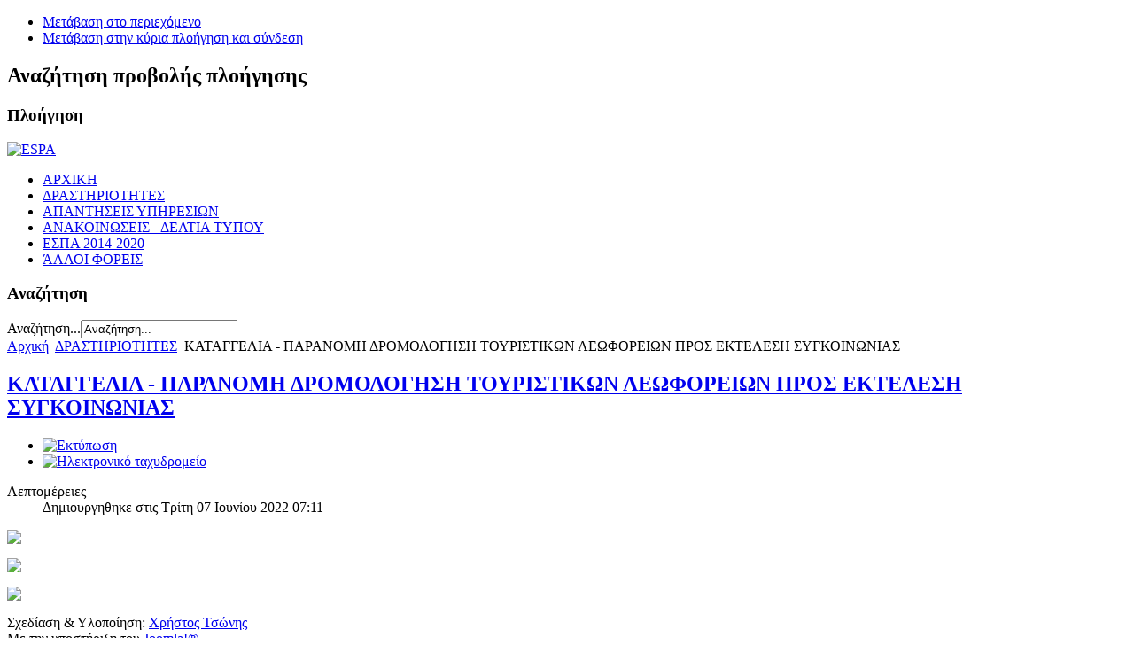

--- FILE ---
content_type: text/html; charset=utf-8
request_url: https://osme.org.gr/drastiriotites/2118-kataggelia-paranomi-dromologisi-touristikon-leoforeion-pros-ektelesi-sygkoinonias
body_size: 3401
content:
<!DOCTYPE html PUBLIC "-//W3C//DTD XHTML 1.0 Transitional//EN" "http://www.w3.org/TR/xhtml1/DTD/xhtml1-transitional.dtd">
<html xmlns:og="http://ogp.me/ns#" xmlns:fb="https://www.facebook.com/2008/fbml"  xmlns="http://www.w3.org/1999/xhtml" xml:lang="el-gr" lang="el-gr" dir="ltr" >
        <head>
                  <base href="https://osme.org.gr/drastiriotites/2118-kataggelia-paranomi-dromologisi-touristikon-leoforeion-pros-ektelesi-sygkoinonias" />
  <meta http-equiv="content-type" content="text/html; charset=utf-8" />
  <meta name="keywords" content="Ομοσπονδία, Συνδικάτα Μεταφοράς," />
  <meta name="author" content="OSME Editor" />
  <meta name="description" content="Ομοσπονδία Συνδικάτων Μεταφορών Ελλάδας
Greek Federation of Transport Syndicates" />
  <meta name="generator" content="Joomla! - Open Source Content Management" />
  <title>ΚΑΤΑΓΓΕΛΙΑ - ΠΑΡΑΝΟΜΗ ΔΡΟΜΟΛΟΓΗΣΗ ΤΟΥΡΙΣΤΙΚΩΝ ΛΕΩΦΟΡΕΙΩΝ ΠΡΟΣ ΕΚΤΕΛΕΣΗ ΣΥΓΚΟΙΝΩΝΙΑΣ - Ομοσπονδία Συνδικάτων Μεταφορών Ελλάδας</title>
  <link href="/templates/beez_20/favicon.ico" rel="shortcut icon" type="image/vnd.microsoft.icon" />
  <link href="https://osme.org.gr/component/search/?Itemid=469&amp;catid=80&amp;id=2118&amp;format=opensearch" rel="search" title="Αναζήτηση Ομοσπονδία Συνδικάτων Μεταφορών Ελλάδας" type="application/opensearchdescription+xml" />
  <script src="/media/system/js/mootools-core.js" type="text/javascript"></script>
  <script src="/media/system/js/core.js" type="text/javascript"></script>
  <script src="/media/system/js/caption.js" type="text/javascript"></script>
  <script src="/media/system/js/mootools-more.js" type="text/javascript"></script>
  <script src="/templates/beez_20/javascript/md_stylechanger.js" type="text/javascript" defer="defer"></script>
  <script type="text/javascript">
window.addEvent('load', function() {
				new JCaption('img.caption');
			});
  </script>
  <meta property="og:image" content="https://osme.org.gr/images/template/header_new.jpg" />
  <meta property="og:site_name" content="osme.org.gr" />
  <div id="fb-root"></div>
<script>(function(d, s, id) {
  var js, fjs = d.getElementsByTagName(s)[0];
  if (d.getElementById(id)) return;
  js = d.createElement(s); js.id = id;
  js.src = "//connect.facebook.net/el_GR/all.js#xfbml=1";
  fjs.parentNode.insertBefore(js, fjs);
}(document, 'script', 'facebook-jssdk'));</script>

                <link rel="stylesheet" href="/templates/system/css/system.css" type="text/css" />
                <link rel="stylesheet" href="/templates/beez_20/css/position.css" type="text/css" media="screen,projection" />
                <link rel="stylesheet" href="/templates/beez_20/css/layout.css" type="text/css" media="screen,projection" />
                <link rel="stylesheet" href="/templates/beez_20/css/print.css" type="text/css" media="print" />
                <link rel="stylesheet" href="/templates/beez_20/css/general.css" type="text/css" />
                <link rel="stylesheet" href="/templates/beez_20/css/personal.css" type="text/css" />
                <!--[if lte IE 6]>
                <link href="/templates/beez_20/css/ieonly.css" rel="stylesheet" type="text/css" />

                                <style type="text/css">
                #line
                {      width:98% ;
                }
                .logoheader
                {
                        height:200px;

                }
                #header ul.menu
                {
                display:block !important;
                      width:98.2% ;


                }
                 </style>
                                <![endif]-->
                <!--[if IE 7]>
                        <link href="/templates/beez_20/css/ie7only.css" rel="stylesheet" type="text/css" />
                <![endif]-->
                <script type="text/javascript" src="/templates/beez_20/javascript/hide.js"></script>

                <script type="text/javascript">
                        var big ='72%';
                        var small='53%';
                  /** 3a Commented to Remove the Right Collapsible Menu “Close Info/Open Info” Links – Elaine CmsMind.com Feb 16, 2012
                        var altopen='είναι ανοικτό';
                        var altclose='είναι κλειστό';
                  **/
                        var bildauf='/templates/beez_20/images/plus.png';
                        var bildzu='/templates/beez_20/images/minus.png';
                  /** 3a Commented to Remove the Right Collapsible Menu “Close Info/Open Info” Links – Elaine CmsMind.com Feb 16, 2012
                        var rightopen='Άνοιγμα πληροφοριών';
                        var rightclose='Κλείσιμο πληροφοριών';
                  **/
                        var fontSizeTitle='Μέγεθος γραμματοσειράς';
                        var bigger='Μεγαλύτερο';
                        var reset='Μηδένισε';
                        var smaller='Μικρότερο';
                        var biggerTitle='Αύξηση μεγέθους';
                        var resetTitle='Επαναφορά του προεπιλεγμένου ύφους';
                        var smallerTitle='Μείωση μεγέθους';
                </script>
<script type="text/javascript">

  var _gaq = _gaq || [];
  _gaq.push(['_setAccount', 'UA-33475416-1']);
  _gaq.push(['_trackPageview']);

  (function() {
    var ga = document.createElement('script'); ga.type = 'text/javascript'; ga.async = true;
    ga.src = ('https:' == document.location.protocol ? 'https://ssl' : 'http://www') + '.google-analytics.com/ga.js';
    var s = document.getElementsByTagName('script')[0]; s.parentNode.insertBefore(ga, s);
  })();

</script>
        </head>

        <body>

<div id="all">
        <div id="back">
                <div id="header">
                                <div class="logoheader">
                                        <!-- <h1 id="logo">

                                                                                <img src="/images/joomla_black.gif"  alt="ΟΣΜΕ" />
                                                                                                                        <span class="header1">
                                        ΟΣΜΕ Ομοσπονδία Συνδικάτων Μεταφορών Ελλάδας                                        </span></h1> -->
                                </div><!-- end logoheader -->
                                        <ul class="skiplinks">
                                                <li><a href="#main" class="u2">Μετάβαση στο περιεχόμενο</a></li>
                                                <li><a href="#nav" class="u2">Μετάβαση στην κύρια πλοήγηση και σύνδεση</a></li>
                                                                                    </ul>
                                        <h2 class="unseen">Αναζήτηση προβολής πλοήγησης</h2>
                                        <h3 class="unseen">Πλοήγηση</h3>
                                        <div class="bannergroup">

	<div class="banneritem">
																																																															<a
							href="/component/banners/click/5" target="_blank"
							title="ESPA">
							<img
								src="https://osme.org.gr/images/logo/espa_logo_all.png"
								alt="ESPA"
																							/>
						</a>
																<div class="clr"></div>
	</div>

</div>

<ul class="menu">
<li class="item-468"><a href="/" >ΑΡΧΙΚΗ</a></li><li class="item-469 current active"><a href="/drastiriotites" >ΔΡΑΣΤΗΡΙΟΤΗΤΕΣ</a></li><li class="item-472"><a href="/apanthseis-yphresiwn" >ΑΠΑΝΤΗΣΕΙΣ ΥΠΗΡΕΣΙΩΝ</a></li><li class="item-473"><a href="/deltia-typou" >ΑΝΑΚΟΙΝΩΣΕΙΣ - ΔΕΛΤΙΑ ΤΥΠΟΥ</a></li><li class="item-493"><a href="/espa-2014-2020" >ΕΣΠΑ 2014-2020</a></li><li class="item-490"><a href="/organizations" >ΆΛΛΟΙ ΦΟΡΕΙΣ</a></li></ul>

                                        <div id="line">
                                        <div id="fontsize"></div>
                                        <h3 class="unseen">Αναζήτηση</h3>
                                        <form action="/drastiriotites" method="post">
	<div class="search">
		<label for="mod-search-searchword">Αναζήτηση...</label><input name="searchword" id="mod-search-searchword" maxlength="20"  class="inputbox" type="text" size="20" value="Αναζήτηση..."  onblur="if (this.value=='') this.value='Αναζήτηση...';" onfocus="if (this.value=='Αναζήτηση...') this.value='';" />	<input type="hidden" name="task" value="search" />
	<input type="hidden" name="option" value="com_search" />
	<input type="hidden" name="Itemid" value="486" />
	</div>
</form>

                                        </div> <!-- end line -->


                        </div><!-- end header -->
                        <div id="contentarea">
                                        <div id="breadcrumbs">

                                                        
<div class="breadcrumbs">
<a href="/" class="pathway">Αρχική</a> <img src="/templates/beez_20/images/system/arrow.png" alt=""  /> <a href="/drastiriotites" class="pathway">ΔΡΑΣΤΗΡΙΟΤΗΤΕΣ</a> <img src="/templates/beez_20/images/system/arrow.png" alt=""  /> <span>ΚΑΤΑΓΓΕΛΙΑ - ΠΑΡΑΝΟΜΗ ΔΡΟΜΟΛΟΓΗΣΗ ΤΟΥΡΙΣΤΙΚΩΝ ΛΕΩΦΟΡΕΙΩΝ ΠΡΟΣ ΕΚΤΕΛΕΣΗ ΣΥΓΚΟΙΝΩΝΙΑΣ</span></div>


                                        </div>

                                        
                                        <div id="wrapper2" class="shownocolumns">

                                                <div id="main">

                                                                                                        <div id="top">
<div class="VombieLikeButton">

	<fb:like 
		href="https://osme.org.gr/drastiriotites/2118-kataggelia-paranomi-dromologisi-touristikon-leoforeion-pros-ektelesi-sygkoinonias"
		send="false" 
		layout="button_count"
		show-faces="1"  
		width="100%" 
		action="like" 
		font="arial"
		colorscheme="light"
	>
	</fb:like>
	
</div>

                                                        </div>
                                                
                                                        
<div id="system-message-container">
</div>
                                                        <div class="item-page">

	<h2>
			<a href="/drastiriotites/2118-kataggelia-paranomi-dromologisi-touristikon-leoforeion-pros-ektelesi-sygkoinonias">
		ΚΑΤΑΓΓΕΛΙΑ - ΠΑΡΑΝΟΜΗ ΔΡΟΜΟΛΟΓΗΣΗ ΤΟΥΡΙΣΤΙΚΩΝ ΛΕΩΦΟΡΕΙΩΝ ΠΡΟΣ ΕΚΤΕΛΕΣΗ ΣΥΓΚΟΙΝΩΝΙΑΣ</a>
		</h2>

	<ul class="actions">
						<li class="print-icon">
			<a href="/drastiriotites/2118-kataggelia-paranomi-dromologisi-touristikon-leoforeion-pros-ektelesi-sygkoinonias?tmpl=component&amp;print=1&amp;page=" title="Εκτύπωση" onclick="window.open(this.href,'win2','status=no,toolbar=no,scrollbars=yes,titlebar=no,menubar=no,resizable=yes,width=640,height=480,directories=no,location=no'); return false;" rel="nofollow"><img src="/media/system/images/printButton.png" alt="Εκτύπωση"  /></a>			</li>
		
					<li class="email-icon">
			<a href="/component/mailto/?tmpl=component&amp;template=beez_20&amp;link=01f46aca8ed6e9b3c49d55295b69dae66fba259b" title="Ηλεκτρονικό ταχυδρομείο" onclick="window.open(this.href,'win2','width=400,height=350,menubar=yes,resizable=yes'); return false;"><img src="/media/system/images/emailButton.png" alt="Ηλεκτρονικό ταχυδρομείο"  /></a>			</li>
		
		
	
	</ul>




	<dl class="article-info">
	<dt class="article-info-term">Λεπτομέρειες</dt>
	<dd class="create">
	Δημιουργηθηκε στις Τρίτη 07 Ιουνίου 2022 07:11	</dd>
	</dl>


<div class="content-links">
	<ul>
			</ul>
	</div>

<p><img src="/images/documents/ktel-ioanninon-touristika-ktel-page1.jpg" border="0" width="925" style="border: 0;" /></p>
<p><img src="/images/documents/ktel-ioanninon-touristika-ktel-page2.jpg" border="0" width="925" style="border: 0;" /></p>
<p><img src="/images/documents/ktel-ioanninon-touristika-ktel-page3.jpg" border="0" width="925" style="border: 0;" /></p> 
	
</div>


                                                </div><!-- end main -->

                                        </div><!-- end wrapper -->

                                
                        
                                <div class="wrap"></div>

                                </div> <!-- end contentarea -->

                        </div><!-- back -->

                </div><!-- all -->

                <div id="footer-outer">
                        
                        <div id="footer-sub">


                                <div id="footer">

                                        
                                        <p>
                                          Σχεδίαση & Υλοποίηση: <a target="_blank" href="http://www.linkedin.com/profile/view?id=118553222">Χρήστος Τσώνης</a> <br>
                                                Με την υποστήριξη του <a href="http://www.joomla.org/">Joomla!&#174;</a>
                                        </p>


                                </div><!-- end footer -->

                        </div>

                </div>
        
        </body>
</html>
